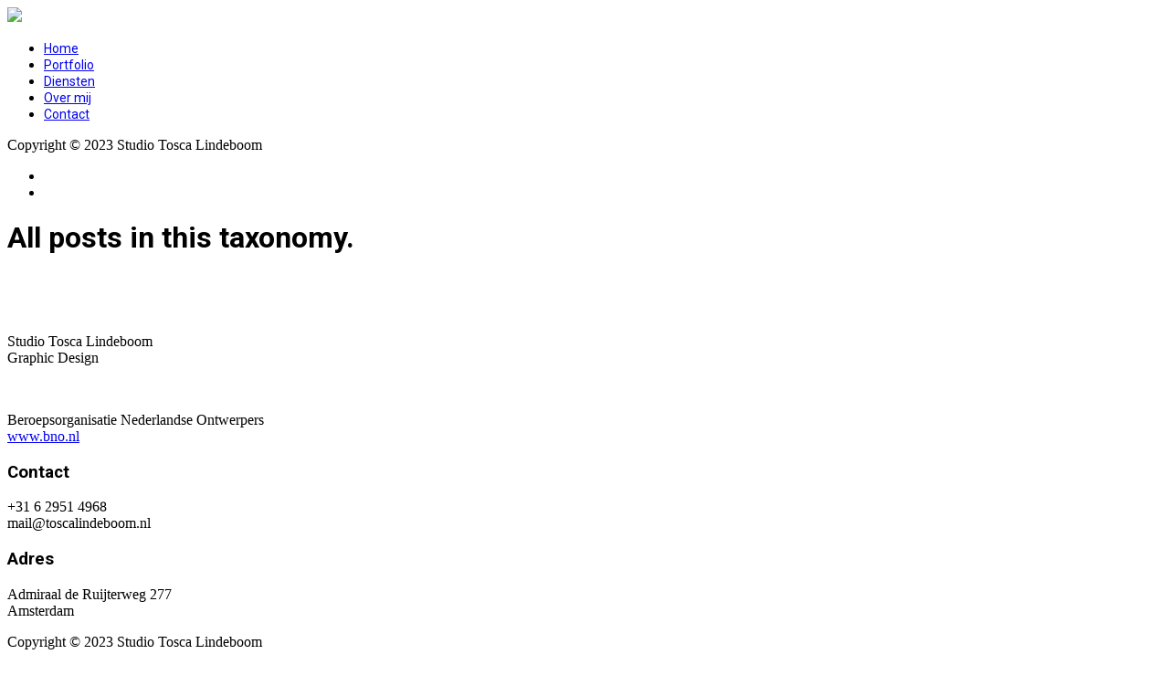

--- FILE ---
content_type: text/html; charset=UTF-8
request_url: https://www.toscalindeboom.nl/category/classic/
body_size: 7407
content:
<!DOCTYPE html>
<html lang="en-US">
	<head>
		<!-- Document Settings -->
		<meta charset="UTF-8">
		<meta name="viewport" content="width=device-width, initial-scale=1"><meta name='robots' content='index, follow, max-image-preview:large, max-snippet:-1, max-video-preview:-1' />
	<style>img:is([sizes="auto" i], [sizes^="auto," i]) { contain-intrinsic-size: 3000px 1500px }</style>
	
	<!-- This site is optimized with the Yoast SEO plugin v26.7 - https://yoast.com/wordpress/plugins/seo/ -->
	<title>Classic Archives &#8211; Studio Tosca Lindeboom</title>
	<link rel="canonical" href="https://www.toscalindeboom.nl/category/classic/" />
	<meta property="og:locale" content="en_US" />
	<meta property="og:type" content="article" />
	<meta property="og:title" content="Classic Archives &#8211; Studio Tosca Lindeboom" />
	<meta property="og:url" content="https://www.toscalindeboom.nl/category/classic/" />
	<meta property="og:site_name" content="Studio Tosca Lindeboom" />
	<meta name="twitter:card" content="summary_large_image" />
	<script type="application/ld+json" class="yoast-schema-graph">{"@context":"https://schema.org","@graph":[{"@type":"CollectionPage","@id":"https://www.toscalindeboom.nl/category/classic/","url":"https://www.toscalindeboom.nl/category/classic/","name":"Classic Archives &#8211; Studio Tosca Lindeboom","isPartOf":{"@id":"https://www.toscalindeboom.nl/#website"},"breadcrumb":{"@id":"https://www.toscalindeboom.nl/category/classic/#breadcrumb"},"inLanguage":"en-US"},{"@type":"BreadcrumbList","@id":"https://www.toscalindeboom.nl/category/classic/#breadcrumb","itemListElement":[{"@type":"ListItem","position":1,"name":"Home","item":"https://www.toscalindeboom.nl/"},{"@type":"ListItem","position":2,"name":"Classic"}]},{"@type":"WebSite","@id":"https://www.toscalindeboom.nl/#website","url":"https://www.toscalindeboom.nl/","name":"Studio Tosca Lindeboom","description":"Grafisch ontwerp Amsterdam","publisher":{"@id":"https://www.toscalindeboom.nl/#organization"},"potentialAction":[{"@type":"SearchAction","target":{"@type":"EntryPoint","urlTemplate":"https://www.toscalindeboom.nl/?s={search_term_string}"},"query-input":{"@type":"PropertyValueSpecification","valueRequired":true,"valueName":"search_term_string"}}],"inLanguage":"en-US"},{"@type":"Organization","@id":"https://www.toscalindeboom.nl/#organization","name":"Studio Tosca Lindeboom","url":"https://www.toscalindeboom.nl/","logo":{"@type":"ImageObject","inLanguage":"en-US","@id":"https://www.toscalindeboom.nl/#/schema/logo/image/","url":"","contentUrl":"","caption":"Studio Tosca Lindeboom"},"image":{"@id":"https://www.toscalindeboom.nl/#/schema/logo/image/"},"sameAs":["https://www.instagram.com/toscalindeboom/","https://www.linkedin.com/in/toscalindeboom/"]}]}</script>
	<!-- / Yoast SEO plugin. -->


<link rel='dns-prefetch' href='//maps.googleapis.com' />
<link rel='dns-prefetch' href='//fonts.googleapis.com' />
<link rel='preconnect' href='https://fonts.gstatic.com' crossorigin />
<link rel="alternate" type="application/rss+xml" title="Studio Tosca Lindeboom &raquo; Feed" href="https://www.toscalindeboom.nl/feed/" />
<link rel="alternate" type="application/rss+xml" title="Studio Tosca Lindeboom &raquo; Comments Feed" href="https://www.toscalindeboom.nl/comments/feed/" />
<link rel="alternate" type="application/rss+xml" title="Studio Tosca Lindeboom &raquo; Classic Category Feed" href="https://www.toscalindeboom.nl/category/classic/feed/" />
<script type="text/javascript">
/* <![CDATA[ */
window._wpemojiSettings = {"baseUrl":"https:\/\/s.w.org\/images\/core\/emoji\/15.0.3\/72x72\/","ext":".png","svgUrl":"https:\/\/s.w.org\/images\/core\/emoji\/15.0.3\/svg\/","svgExt":".svg","source":{"concatemoji":"https:\/\/www.toscalindeboom.nl\/wp-includes\/js\/wp-emoji-release.min.js?ver=6.7.4"}};
/*! This file is auto-generated */
!function(i,n){var o,s,e;function c(e){try{var t={supportTests:e,timestamp:(new Date).valueOf()};sessionStorage.setItem(o,JSON.stringify(t))}catch(e){}}function p(e,t,n){e.clearRect(0,0,e.canvas.width,e.canvas.height),e.fillText(t,0,0);var t=new Uint32Array(e.getImageData(0,0,e.canvas.width,e.canvas.height).data),r=(e.clearRect(0,0,e.canvas.width,e.canvas.height),e.fillText(n,0,0),new Uint32Array(e.getImageData(0,0,e.canvas.width,e.canvas.height).data));return t.every(function(e,t){return e===r[t]})}function u(e,t,n){switch(t){case"flag":return n(e,"\ud83c\udff3\ufe0f\u200d\u26a7\ufe0f","\ud83c\udff3\ufe0f\u200b\u26a7\ufe0f")?!1:!n(e,"\ud83c\uddfa\ud83c\uddf3","\ud83c\uddfa\u200b\ud83c\uddf3")&&!n(e,"\ud83c\udff4\udb40\udc67\udb40\udc62\udb40\udc65\udb40\udc6e\udb40\udc67\udb40\udc7f","\ud83c\udff4\u200b\udb40\udc67\u200b\udb40\udc62\u200b\udb40\udc65\u200b\udb40\udc6e\u200b\udb40\udc67\u200b\udb40\udc7f");case"emoji":return!n(e,"\ud83d\udc26\u200d\u2b1b","\ud83d\udc26\u200b\u2b1b")}return!1}function f(e,t,n){var r="undefined"!=typeof WorkerGlobalScope&&self instanceof WorkerGlobalScope?new OffscreenCanvas(300,150):i.createElement("canvas"),a=r.getContext("2d",{willReadFrequently:!0}),o=(a.textBaseline="top",a.font="600 32px Arial",{});return e.forEach(function(e){o[e]=t(a,e,n)}),o}function t(e){var t=i.createElement("script");t.src=e,t.defer=!0,i.head.appendChild(t)}"undefined"!=typeof Promise&&(o="wpEmojiSettingsSupports",s=["flag","emoji"],n.supports={everything:!0,everythingExceptFlag:!0},e=new Promise(function(e){i.addEventListener("DOMContentLoaded",e,{once:!0})}),new Promise(function(t){var n=function(){try{var e=JSON.parse(sessionStorage.getItem(o));if("object"==typeof e&&"number"==typeof e.timestamp&&(new Date).valueOf()<e.timestamp+604800&&"object"==typeof e.supportTests)return e.supportTests}catch(e){}return null}();if(!n){if("undefined"!=typeof Worker&&"undefined"!=typeof OffscreenCanvas&&"undefined"!=typeof URL&&URL.createObjectURL&&"undefined"!=typeof Blob)try{var e="postMessage("+f.toString()+"("+[JSON.stringify(s),u.toString(),p.toString()].join(",")+"));",r=new Blob([e],{type:"text/javascript"}),a=new Worker(URL.createObjectURL(r),{name:"wpTestEmojiSupports"});return void(a.onmessage=function(e){c(n=e.data),a.terminate(),t(n)})}catch(e){}c(n=f(s,u,p))}t(n)}).then(function(e){for(var t in e)n.supports[t]=e[t],n.supports.everything=n.supports.everything&&n.supports[t],"flag"!==t&&(n.supports.everythingExceptFlag=n.supports.everythingExceptFlag&&n.supports[t]);n.supports.everythingExceptFlag=n.supports.everythingExceptFlag&&!n.supports.flag,n.DOMReady=!1,n.readyCallback=function(){n.DOMReady=!0}}).then(function(){return e}).then(function(){var e;n.supports.everything||(n.readyCallback(),(e=n.source||{}).concatemoji?t(e.concatemoji):e.wpemoji&&e.twemoji&&(t(e.twemoji),t(e.wpemoji)))}))}((window,document),window._wpemojiSettings);
/* ]]> */
</script>

<style id='wp-emoji-styles-inline-css' type='text/css'>

	img.wp-smiley, img.emoji {
		display: inline !important;
		border: none !important;
		box-shadow: none !important;
		height: 1em !important;
		width: 1em !important;
		margin: 0 0.07em !important;
		vertical-align: -0.1em !important;
		background: none !important;
		padding: 0 !important;
	}
</style>
<link rel='stylesheet' id='wp-block-library-css' href='https://www.toscalindeboom.nl/wp-includes/css/dist/block-library/style.min.css?ver=6.7.4' type='text/css' media='all' />
<style id='classic-theme-styles-inline-css' type='text/css'>
/*! This file is auto-generated */
.wp-block-button__link{color:#fff;background-color:#32373c;border-radius:9999px;box-shadow:none;text-decoration:none;padding:calc(.667em + 2px) calc(1.333em + 2px);font-size:1.125em}.wp-block-file__button{background:#32373c;color:#fff;text-decoration:none}
</style>
<style id='global-styles-inline-css' type='text/css'>
:root{--wp--preset--aspect-ratio--square: 1;--wp--preset--aspect-ratio--4-3: 4/3;--wp--preset--aspect-ratio--3-4: 3/4;--wp--preset--aspect-ratio--3-2: 3/2;--wp--preset--aspect-ratio--2-3: 2/3;--wp--preset--aspect-ratio--16-9: 16/9;--wp--preset--aspect-ratio--9-16: 9/16;--wp--preset--color--black: #000000;--wp--preset--color--cyan-bluish-gray: #abb8c3;--wp--preset--color--white: #ffffff;--wp--preset--color--pale-pink: #f78da7;--wp--preset--color--vivid-red: #cf2e2e;--wp--preset--color--luminous-vivid-orange: #ff6900;--wp--preset--color--luminous-vivid-amber: #fcb900;--wp--preset--color--light-green-cyan: #7bdcb5;--wp--preset--color--vivid-green-cyan: #00d084;--wp--preset--color--pale-cyan-blue: #8ed1fc;--wp--preset--color--vivid-cyan-blue: #0693e3;--wp--preset--color--vivid-purple: #9b51e0;--wp--preset--gradient--vivid-cyan-blue-to-vivid-purple: linear-gradient(135deg,rgba(6,147,227,1) 0%,rgb(155,81,224) 100%);--wp--preset--gradient--light-green-cyan-to-vivid-green-cyan: linear-gradient(135deg,rgb(122,220,180) 0%,rgb(0,208,130) 100%);--wp--preset--gradient--luminous-vivid-amber-to-luminous-vivid-orange: linear-gradient(135deg,rgba(252,185,0,1) 0%,rgba(255,105,0,1) 100%);--wp--preset--gradient--luminous-vivid-orange-to-vivid-red: linear-gradient(135deg,rgba(255,105,0,1) 0%,rgb(207,46,46) 100%);--wp--preset--gradient--very-light-gray-to-cyan-bluish-gray: linear-gradient(135deg,rgb(238,238,238) 0%,rgb(169,184,195) 100%);--wp--preset--gradient--cool-to-warm-spectrum: linear-gradient(135deg,rgb(74,234,220) 0%,rgb(151,120,209) 20%,rgb(207,42,186) 40%,rgb(238,44,130) 60%,rgb(251,105,98) 80%,rgb(254,248,76) 100%);--wp--preset--gradient--blush-light-purple: linear-gradient(135deg,rgb(255,206,236) 0%,rgb(152,150,240) 100%);--wp--preset--gradient--blush-bordeaux: linear-gradient(135deg,rgb(254,205,165) 0%,rgb(254,45,45) 50%,rgb(107,0,62) 100%);--wp--preset--gradient--luminous-dusk: linear-gradient(135deg,rgb(255,203,112) 0%,rgb(199,81,192) 50%,rgb(65,88,208) 100%);--wp--preset--gradient--pale-ocean: linear-gradient(135deg,rgb(255,245,203) 0%,rgb(182,227,212) 50%,rgb(51,167,181) 100%);--wp--preset--gradient--electric-grass: linear-gradient(135deg,rgb(202,248,128) 0%,rgb(113,206,126) 100%);--wp--preset--gradient--midnight: linear-gradient(135deg,rgb(2,3,129) 0%,rgb(40,116,252) 100%);--wp--preset--font-size--small: 13px;--wp--preset--font-size--medium: 20px;--wp--preset--font-size--large: 36px;--wp--preset--font-size--x-large: 42px;--wp--preset--spacing--20: 0.44rem;--wp--preset--spacing--30: 0.67rem;--wp--preset--spacing--40: 1rem;--wp--preset--spacing--50: 1.5rem;--wp--preset--spacing--60: 2.25rem;--wp--preset--spacing--70: 3.38rem;--wp--preset--spacing--80: 5.06rem;--wp--preset--shadow--natural: 6px 6px 9px rgba(0, 0, 0, 0.2);--wp--preset--shadow--deep: 12px 12px 50px rgba(0, 0, 0, 0.4);--wp--preset--shadow--sharp: 6px 6px 0px rgba(0, 0, 0, 0.2);--wp--preset--shadow--outlined: 6px 6px 0px -3px rgba(255, 255, 255, 1), 6px 6px rgba(0, 0, 0, 1);--wp--preset--shadow--crisp: 6px 6px 0px rgba(0, 0, 0, 1);}:where(.is-layout-flex){gap: 0.5em;}:where(.is-layout-grid){gap: 0.5em;}body .is-layout-flex{display: flex;}.is-layout-flex{flex-wrap: wrap;align-items: center;}.is-layout-flex > :is(*, div){margin: 0;}body .is-layout-grid{display: grid;}.is-layout-grid > :is(*, div){margin: 0;}:where(.wp-block-columns.is-layout-flex){gap: 2em;}:where(.wp-block-columns.is-layout-grid){gap: 2em;}:where(.wp-block-post-template.is-layout-flex){gap: 1.25em;}:where(.wp-block-post-template.is-layout-grid){gap: 1.25em;}.has-black-color{color: var(--wp--preset--color--black) !important;}.has-cyan-bluish-gray-color{color: var(--wp--preset--color--cyan-bluish-gray) !important;}.has-white-color{color: var(--wp--preset--color--white) !important;}.has-pale-pink-color{color: var(--wp--preset--color--pale-pink) !important;}.has-vivid-red-color{color: var(--wp--preset--color--vivid-red) !important;}.has-luminous-vivid-orange-color{color: var(--wp--preset--color--luminous-vivid-orange) !important;}.has-luminous-vivid-amber-color{color: var(--wp--preset--color--luminous-vivid-amber) !important;}.has-light-green-cyan-color{color: var(--wp--preset--color--light-green-cyan) !important;}.has-vivid-green-cyan-color{color: var(--wp--preset--color--vivid-green-cyan) !important;}.has-pale-cyan-blue-color{color: var(--wp--preset--color--pale-cyan-blue) !important;}.has-vivid-cyan-blue-color{color: var(--wp--preset--color--vivid-cyan-blue) !important;}.has-vivid-purple-color{color: var(--wp--preset--color--vivid-purple) !important;}.has-black-background-color{background-color: var(--wp--preset--color--black) !important;}.has-cyan-bluish-gray-background-color{background-color: var(--wp--preset--color--cyan-bluish-gray) !important;}.has-white-background-color{background-color: var(--wp--preset--color--white) !important;}.has-pale-pink-background-color{background-color: var(--wp--preset--color--pale-pink) !important;}.has-vivid-red-background-color{background-color: var(--wp--preset--color--vivid-red) !important;}.has-luminous-vivid-orange-background-color{background-color: var(--wp--preset--color--luminous-vivid-orange) !important;}.has-luminous-vivid-amber-background-color{background-color: var(--wp--preset--color--luminous-vivid-amber) !important;}.has-light-green-cyan-background-color{background-color: var(--wp--preset--color--light-green-cyan) !important;}.has-vivid-green-cyan-background-color{background-color: var(--wp--preset--color--vivid-green-cyan) !important;}.has-pale-cyan-blue-background-color{background-color: var(--wp--preset--color--pale-cyan-blue) !important;}.has-vivid-cyan-blue-background-color{background-color: var(--wp--preset--color--vivid-cyan-blue) !important;}.has-vivid-purple-background-color{background-color: var(--wp--preset--color--vivid-purple) !important;}.has-black-border-color{border-color: var(--wp--preset--color--black) !important;}.has-cyan-bluish-gray-border-color{border-color: var(--wp--preset--color--cyan-bluish-gray) !important;}.has-white-border-color{border-color: var(--wp--preset--color--white) !important;}.has-pale-pink-border-color{border-color: var(--wp--preset--color--pale-pink) !important;}.has-vivid-red-border-color{border-color: var(--wp--preset--color--vivid-red) !important;}.has-luminous-vivid-orange-border-color{border-color: var(--wp--preset--color--luminous-vivid-orange) !important;}.has-luminous-vivid-amber-border-color{border-color: var(--wp--preset--color--luminous-vivid-amber) !important;}.has-light-green-cyan-border-color{border-color: var(--wp--preset--color--light-green-cyan) !important;}.has-vivid-green-cyan-border-color{border-color: var(--wp--preset--color--vivid-green-cyan) !important;}.has-pale-cyan-blue-border-color{border-color: var(--wp--preset--color--pale-cyan-blue) !important;}.has-vivid-cyan-blue-border-color{border-color: var(--wp--preset--color--vivid-cyan-blue) !important;}.has-vivid-purple-border-color{border-color: var(--wp--preset--color--vivid-purple) !important;}.has-vivid-cyan-blue-to-vivid-purple-gradient-background{background: var(--wp--preset--gradient--vivid-cyan-blue-to-vivid-purple) !important;}.has-light-green-cyan-to-vivid-green-cyan-gradient-background{background: var(--wp--preset--gradient--light-green-cyan-to-vivid-green-cyan) !important;}.has-luminous-vivid-amber-to-luminous-vivid-orange-gradient-background{background: var(--wp--preset--gradient--luminous-vivid-amber-to-luminous-vivid-orange) !important;}.has-luminous-vivid-orange-to-vivid-red-gradient-background{background: var(--wp--preset--gradient--luminous-vivid-orange-to-vivid-red) !important;}.has-very-light-gray-to-cyan-bluish-gray-gradient-background{background: var(--wp--preset--gradient--very-light-gray-to-cyan-bluish-gray) !important;}.has-cool-to-warm-spectrum-gradient-background{background: var(--wp--preset--gradient--cool-to-warm-spectrum) !important;}.has-blush-light-purple-gradient-background{background: var(--wp--preset--gradient--blush-light-purple) !important;}.has-blush-bordeaux-gradient-background{background: var(--wp--preset--gradient--blush-bordeaux) !important;}.has-luminous-dusk-gradient-background{background: var(--wp--preset--gradient--luminous-dusk) !important;}.has-pale-ocean-gradient-background{background: var(--wp--preset--gradient--pale-ocean) !important;}.has-electric-grass-gradient-background{background: var(--wp--preset--gradient--electric-grass) !important;}.has-midnight-gradient-background{background: var(--wp--preset--gradient--midnight) !important;}.has-small-font-size{font-size: var(--wp--preset--font-size--small) !important;}.has-medium-font-size{font-size: var(--wp--preset--font-size--medium) !important;}.has-large-font-size{font-size: var(--wp--preset--font-size--large) !important;}.has-x-large-font-size{font-size: var(--wp--preset--font-size--x-large) !important;}
:where(.wp-block-post-template.is-layout-flex){gap: 1.25em;}:where(.wp-block-post-template.is-layout-grid){gap: 1.25em;}
:where(.wp-block-columns.is-layout-flex){gap: 2em;}:where(.wp-block-columns.is-layout-grid){gap: 2em;}
:root :where(.wp-block-pullquote){font-size: 1.5em;line-height: 1.6;}
</style>
<link rel='stylesheet' id='contact-form-7-css' href='https://www.toscalindeboom.nl/wp-content/plugins/contact-form-7/includes/css/styles.css?ver=6.1.4' type='text/css' media='all' />
<link rel='stylesheet' id='neuron-style-css' href='https://www.toscalindeboom.nl/wp-content/plugins/neuron-core-bifrost/assets/styles/style.css?ver=2.0.2' type='text/css' media='all' />
<style id='neuron-style-inline-css' type='text/css'>

            @font-face {
                font-family: "";
                src: url();
                font-weight: normal;
                font-style: normal;
            }
        
</style>
<link rel='stylesheet' id='proton-style-css' href='https://www.toscalindeboom.nl/wp-content/themes/proton/style.css?ver=6.7.4' type='text/css' media='all' />
<link rel='stylesheet' id='bootstrap-css' href='https://www.toscalindeboom.nl/wp-content/themes/proton/assets/css/bootstrap.css?ver=1.4.10' type='text/css' media='all' />
<link rel='stylesheet' id='font-awesome-css' href='https://www.toscalindeboom.nl/wp-content/themes/proton/assets/css/font-awesome.css?ver=1.4.10' type='text/css' media='all' />
<link rel='stylesheet' id='owl-theme-css' href='https://www.toscalindeboom.nl/wp-content/themes/proton/assets/css/bundle.css?ver=1.4.10' type='text/css' media='all' />
<link rel='stylesheet' id='main-css' href='https://www.toscalindeboom.nl/wp-content/themes/proton/assets/css/style.css?ver=1.4.10' type='text/css' media='all' />
<link rel='stylesheet' id='proton-fonts-css' href='//fonts.googleapis.com/css?family=Roboto%3A300%2C400%2C400i%2C500%2C700&#038;ver=1.4.10' type='text/css' media='all' />
<link rel="preload" as="style" href="https://fonts.googleapis.com/css?family=Roboto:400&#038;display=swap&#038;ver=1736955687" /><link rel="stylesheet" href="https://fonts.googleapis.com/css?family=Roboto:400&#038;display=swap&#038;ver=1736955687" media="print" onload="this.media='all'"><noscript><link rel="stylesheet" href="https://fonts.googleapis.com/css?family=Roboto:400&#038;display=swap&#038;ver=1736955687" /></noscript><script type="text/javascript" src="https://www.toscalindeboom.nl/wp-includes/js/jquery/jquery.min.js?ver=3.7.1" id="jquery-core-js"></script>
<script type="text/javascript" src="https://www.toscalindeboom.nl/wp-includes/js/jquery/jquery-migrate.min.js?ver=3.4.1" id="jquery-migrate-js"></script>
<script type="text/javascript" src="https://maps.googleapis.com/maps/api/js?key=AIzaSyAuaE4p3L0-Q6TXUDc4Xf9ttyCSK6779e4&amp;ver=1.4.10" id="google-maps-js"></script>
<link rel="https://api.w.org/" href="https://www.toscalindeboom.nl/wp-json/" /><link rel="alternate" title="JSON" type="application/json" href="https://www.toscalindeboom.nl/wp-json/wp/v2/categories/64" /><link rel="EditURI" type="application/rsd+xml" title="RSD" href="https://www.toscalindeboom.nl/xmlrpc.php?rsd" />
<meta name="generator" content="WordPress 6.7.4" />
<meta name="generator" content="Redux 4.5.10" /><style type="text/css">.recentcomments a{display:inline !important;padding:0 !important;margin:0 !important;}</style><meta name="generator" content="Powered by WPBakery Page Builder - drag and drop page builder for WordPress."/>
<link rel="icon" href="https://www.toscalindeboom.nl/wp-content/uploads/2023/08/tl-favicon-100x100.png" sizes="32x32" />
<link rel="icon" href="https://www.toscalindeboom.nl/wp-content/uploads/2023/08/tl-favicon.png" sizes="192x192" />
<link rel="apple-touch-icon" href="https://www.toscalindeboom.nl/wp-content/uploads/2023/08/tl-favicon.png" />
<meta name="msapplication-TileImage" content="https://www.toscalindeboom.nl/wp-content/uploads/2023/08/tl-favicon.png" />
		<style type="text/css" id="wp-custom-css">
			.wrapper header nav ul li > a {
	font-weight:normal;
}		</style>
		<style id="kirki-inline-styles">h1, .h1, h2, .h2, h3, .h3, h4, .h4, h5, .h5, h6, .h6, b, strong, ul.menu.m-header-default-menu li.menu-item > a, .o-hero .o-hero__content .o-hero__content__title, input[type=submit], button, .button, .a-button, .o-breadcrumb .o-breadcrumb__list .o-breadcrumb__list__item, .o-comments .o-comments__area .o-comment .o-comment__details .o-comment__author-meta .comment-reply-link, .o-mini-cart .o-mini-cart__holder .o-mini-cart__holder__cart-list .o-mini-cart__holder__cart-list__item .o-mini-cart__holder__cart-list__item__meta .title, .o-mini-cart .o-mini-cart__total-holder .o-mini-cart__total-holder__total .price .amount, .tagcloud a, .woocommerce .o-product .m-product-summary .product_meta > span, .woocommerce .o-product .woocommerce-tabs ul.tabs li a, .woocommerce .o-product .woocommerce-tabs .woocommerce-Tabs-panel.woocommerce-Tabs-panel--additional_information table tr th, .a-woo-badge, .woocommerce .o-product .m-product-summary table.variations tr td label, .t-404 .o-hero .o-hero__content .o-hero__content__title h1{font-family:Roboto, Helvetica, Arial, sans-serif;}h1, .h1{font-size:36;}.l-primary-header.l-primary-header--default ul.menu.m-header-default-menu li.menu-item > a{font-size:14;letter-spacing:1;}.m-primary-top-header .m-primary-top-header__holder .m-primary-top-header__nav .m-header-default-menu > li a{font-size:14;text-transform:lowercase;}</style><noscript><style> .wpb_animate_when_almost_visible { opacity: 1; }</style></noscript>	</head>
		<body class="archive category category-classic category-64 wpb-js-composer js-comp-ver-6.5.0 vc_responsive">
		<div class="page-loading"></div>
		<div class="wrapper">
						<header class="">
				<div class="container">
					<div class="default-header header">
						<div class="logo">
							<a href="https://www.toscalindeboom.nl/">
								<img class="normal-logo" src=https://www.toscalindeboom.nl/wp-content/uploads/2023/09/tl-logo-HR.png>							</a>
						</div>
						<div class="header-holder">
							<div class="mobile-menu">
								<span class="line"></span>
							</div>
							<div class="hamburger display-none">
								<a href="#">
									<div class="hamburger-inner"></div>
								</a>
							</div>
														<div class="menu-holder">
								<nav class="">
									<ul id="menu" class="menu"><li id="menu-item-29933" class="menu-item menu-item-type-post_type menu-item-object-page menu-item-home menu-item-29933"><a href="https://www.toscalindeboom.nl/">Home</a></li>
<li id="menu-item-29932" class="menu-item menu-item-type-post_type menu-item-object-page menu-item-29932"><a href="https://www.toscalindeboom.nl/portfolio/">Portfolio</a></li>
<li id="menu-item-30338" class="menu-item menu-item-type-post_type menu-item-object-page menu-item-30338"><a href="https://www.toscalindeboom.nl/diensten/">Diensten</a></li>
<li id="menu-item-29911" class="menu-item menu-item-type-post_type menu-item-object-page menu-item-29911"><a href="https://www.toscalindeboom.nl/over-mij/">Over mij</a></li>
<li id="menu-item-29912" class="menu-item menu-item-type-post_type menu-item-object-page menu-item-29912"><a href="https://www.toscalindeboom.nl/contact/">Contact</a></li>
</ul>									<footer class="display-none">
										<div class="container">
											<div class="footer-copyright">
																								<div class="row">
													<div class="col-md-6">
																												<p>Copyright © 2023 Studio Tosca Lindeboom</p>
													</div>
													<div class="col-md-6 align-right">
														<ul>
								                            								                            								                            								                            								                            								                            								                            								                            								                            								                                <li><a target="_BLANK" href="https://www.linkedin.com/in/toscalindeboom/"><i class="fa fa-linkedin"></i></a></li>
								                            								                            								                            								                            								                            								                                <li><a target="_BLANK" href="https://www.instagram.com/toscalindeboom/"><i class="fa fa-instagram"></i></a></li>
								                            								                            								                            								                            								                            								                            								                        </ul>
													</div>
												</div>
											</div>
										</div>
									</footer>
								</nav>
							</div>
						</div>
					</div>
				</div>
			</header>
			<div class="container">
			<div class="page-title ml-top-padding">
			<div class="row">
				<div class="col-md-9 col-xs-12">
										<h1>All posts in this taxonomy.</h1>
				</div>
			</div>
		</div>
		<div class="portfolio md-top-padding">
		<div class="row masonry">
					</div>
	</div>
</div>
	</div>
			<footer class="">
			<div class="container">
									<div class="footer-widgets">
						<div class="row">
														<div class="col-md-3 col-sm-3 col-xs-12">
								<div id="media_image-2" class="widget widget_media_image"><img width="40" height="35" src="https://www.toscalindeboom.nl/wp-content/uploads/2023/09/tl-logo-HR-300x261.png" class="image wp-image-30703  attachment-40x35 size-40x35" alt="" style="max-width: 100%; height: auto;" decoding="async" loading="lazy" srcset="https://www.toscalindeboom.nl/wp-content/uploads/2023/09/tl-logo-HR-300x261.png 300w, https://www.toscalindeboom.nl/wp-content/uploads/2023/09/tl-logo-HR.png 350w" sizes="auto, (max-width: 40px) 100vw, 40px" /></div><div id="block-10" class="widget widget_block">
<div style="height:30px" aria-hidden="true" class="wp-block-spacer"></div>
</div><div id="block-9" class="widget widget_block widget_text">
<p>Studio Tosca Lindeboom<br>Graphic Design</p>
</div>							</div>
							<div class="col-md-3 col-sm-3 col-xs-12">
								<div id="block-7" class="widget widget_block widget_media_image">
<figure class="wp-block-image size-medium is-resized"><img loading="lazy" decoding="async" src="https://www.toscalindeboom.nl/wp-content/uploads/2023/09/BNO-Lid_zwart-300x186.png" alt="" class="wp-image-30768" width="75" height="47" srcset="https://www.toscalindeboom.nl/wp-content/uploads/2023/09/BNO-Lid_zwart-300x186.png 300w, https://www.toscalindeboom.nl/wp-content/uploads/2023/09/BNO-Lid_zwart-1024x635.png 1024w, https://www.toscalindeboom.nl/wp-content/uploads/2023/09/BNO-Lid_zwart-768x477.png 768w, https://www.toscalindeboom.nl/wp-content/uploads/2023/09/BNO-Lid_zwart-1536x953.png 1536w, https://www.toscalindeboom.nl/wp-content/uploads/2023/09/BNO-Lid_zwart-600x372.png 600w, https://www.toscalindeboom.nl/wp-content/uploads/2023/09/BNO-Lid_zwart.png 1663w" sizes="auto, (max-width: 75px) 100vw, 75px" /></figure>
</div><div id="block-8" class="widget widget_block widget_text">
<p>Beroepsorganisatie Nederlandse Ontwerpers<br><a href="https://www.bno.nl/" data-type="URL" data-id="https://www.bno.nl/" target="_blank" rel="noreferrer noopener">www.bno.nl</a></p>
</div>							</div>
															<div class="col-md-3 col-sm-3 col-xs-12">
									<div id="text-16" class="widget widget_text"><h3>Contact</h3>			<div class="textwidget"><p>+31 6 2951 4968<br />
mail@toscalindeboom.nl</p>
</div>
		</div>								</div>
															<div class="col-md-3 col-sm-3 col-xs-12">
									<div id="block-5" class="widget widget_block">
<h3 class="wp-block-heading">Adres</h3>
</div><div id="block-6" class="widget widget_block widget_text">
<p>Admiraal de Ruijterweg 277<br>Amsterdam</p>
</div>								</div>
													</div>
					</div>
									<div class="footer-copyright">
						<div class="row">
															<div class="col-md-6 col-sm-6 col-xs-12">
									<p>Copyright © 2023 Studio Tosca Lindeboom</p>
								</div>
															<div class="col-md-6 col-sm-6 col-xs-12 align-right">
									<ul>
																																																																																																					<li><a target="_BLANK" href="https://www.linkedin.com/in/toscalindeboom/"><i class="fa fa-linkedin"></i></a></li>
																																																																							<li><a target="_BLANK" href="https://www.instagram.com/toscalindeboom/"><i class="fa fa-instagram"></i></a></li>
																																																																					</ul>
								</div>
													</div>
					</div>
							</div>
		</footer>
	<style>
.wrapper header nav ul {margin-right: 0 !important;}header #minicart {display: none !important;} .wrapper header nav ul {margin-right: 0 !important;}.wrapper header .logo img { width: 350px; }.wrapper header nav ul li > a {font-family: Roboto!important;}.wrapper header nav ul li > a {font-size: 14px!important;}.wrapper header nav ul li > a {line-height: 14px!important;}.wrapper header nav ul li > a {text-transform: none!important;}
</style><script type="text/javascript" src="https://www.toscalindeboom.nl/wp-includes/js/dist/hooks.min.js?ver=4d63a3d491d11ffd8ac6" id="wp-hooks-js"></script>
<script type="text/javascript" src="https://www.toscalindeboom.nl/wp-includes/js/dist/i18n.min.js?ver=5e580eb46a90c2b997e6" id="wp-i18n-js"></script>
<script type="text/javascript" id="wp-i18n-js-after">
/* <![CDATA[ */
wp.i18n.setLocaleData( { 'text direction\u0004ltr': [ 'ltr' ] } );
/* ]]> */
</script>
<script type="text/javascript" src="https://www.toscalindeboom.nl/wp-content/plugins/contact-form-7/includes/swv/js/index.js?ver=6.1.4" id="swv-js"></script>
<script type="text/javascript" id="contact-form-7-js-before">
/* <![CDATA[ */
var wpcf7 = {
    "api": {
        "root": "https:\/\/www.toscalindeboom.nl\/wp-json\/",
        "namespace": "contact-form-7\/v1"
    },
    "cached": 1
};
/* ]]> */
</script>
<script type="text/javascript" src="https://www.toscalindeboom.nl/wp-content/plugins/contact-form-7/includes/js/index.js?ver=6.1.4" id="contact-form-7-js"></script>
<script type="text/javascript" src="https://www.toscalindeboom.nl/wp-content/plugins/neuron-core-bifrost/assets/scripts/jquery.countdown.min.js?ver=2.0.2" id="countdown-js"></script>
<script type="text/javascript" src="https://www.toscalindeboom.nl/wp-content/plugins/neuron-core-bifrost/assets/scripts/jquery.justifiedGallery.min.js?ver=2.0.2" id="justified-gallery-js"></script>
<script type="text/javascript" src="https://www.toscalindeboom.nl/wp-content/plugins/neuron-core-bifrost/assets/scripts/perfect-scrollbar.min.js?ver=2.0.2" id="perfect-scrollbar-js"></script>
<script type="text/javascript" src="https://www.toscalindeboom.nl/wp-content/themes/proton/assets/js/bootstrap.js?ver=1.4.10" id="bootstrap-js"></script>
<script type="text/javascript" src="https://www.toscalindeboom.nl/wp-content/themes/proton/assets/js/bundle.js?ver=1.4.10" id="bundle-js"></script>
<script type="text/javascript" src="https://www.toscalindeboom.nl/wp-content/themes/proton/assets/js/owl.carousel.min.js?ver=1.4.10" id="owl.carousel-js"></script>
<script type="text/javascript" src="https://www.toscalindeboom.nl/wp-content/themes/proton/assets/js/jquery.magnific-popup.min.js?ver=1.4.10" id="magnific-popup-js"></script>
<script type="text/javascript" src="https://www.toscalindeboom.nl/wp-content/themes/proton/assets/js/main.js?ver=1.4.10" id="main-js"></script>
	</body>
</html>


<!-- Page cached by LiteSpeed Cache 7.6.2 on 2026-01-18 01:10:50 -->